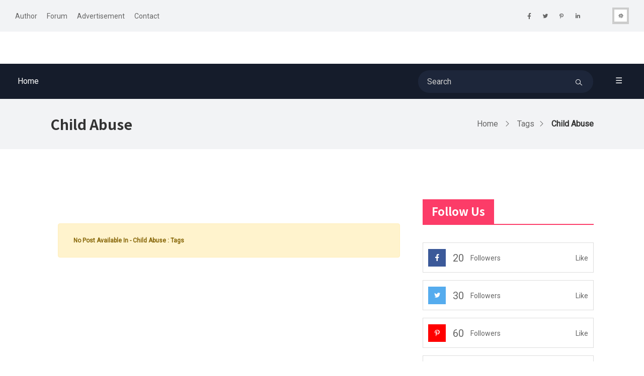

--- FILE ---
content_type: text/html; charset=UTF-8
request_url: https://sidoarjoterang.com/news/tags/Child%20Abuse
body_size: 7659
content:

<!DOCTYPE html>
<html lang="id_ID" dir="ltr">
<head>
	<meta charset="UTF-8">
    <meta name="viewport" content="width=device-width, initial-scale=1.0">
    <meta http-equiv="X-UA-Compatible" content="ie=edge">
                            <meta name="description" content="Berita terbaru dan terpercaya di Indonesia dengan berbagai kategori. Mulai dari dunia politik, hiburan, kriminal, sepak bola, dan lainnya.">
        <meta name="keywords" content="Berita Terbaru,Kabar Indonesia,Presiden Prabowo Subianto, ketahanan pangan, swasembada pangan, astacita, ketahanan panganpolresta sidoarjo, Kabupaten Sidoarjo, Polresta Sidoarjo, Kapolresta Sidoarjo">
        <meta name="author" content="Sidoarjo Terang">
        <meta name="robots" content="index,follow"/>
        <meta name="googlebot-news" content="index,follow" /> 
        <meta name="googlebot" content="index,follow" />

        <meta property="og:title" content="Portal Berita dan Kabar Terbaru SidoarjoTerang" />
        <meta property="og:description" content="Berita terbaru dan terpercaya di Indonesia dengan berbagai kategori. Mulai dari dunia politik, hiburan, kriminal, sepak bola, dan lainnya." />
        <meta property="og:url" content="https://sidoarjoterang.com" />
        <meta property="og:site_name" content="SidoarjoTerang" />
        <meta property="og:type" content="website" />
        <meta property="og:image" content="https://sidoarjoterang.com/assets/uploads/media-uploader/sidoarjo-terang-011667192488.png" />
        <meta property="og:image:secure_url" content="https://sidoarjoterang.com/assets/uploads/media-uploader/sidoarjo-terang-011667192488.png" />
        <meta property="og:image:type" content="image/jpeg" />
        <meta property="og:image:width" content="1200" />
        <meta property="og:image:height" content="630" />
        <meta property="og:locale" content="id_ID_ID_ID" />

        <meta name="twitter:card" content="summary_large_image" />
        <meta name="twitter:title" content="Portal Berita dan Kabar Terbaru SidoarjoTerang" />
        <meta name="twitter:description" content="Berita terbaru dan terpercaya di Indonesia dengan berbagai kategori. Mulai dari dunia politik, hiburan, kriminal, sepak bola, dan lainnya." />
        <meta name="twitter:image" content="https://sidoarjoterang.com/assets/uploads/media-uploader/sidoarjo-terang-011667192488.png" />
        <meta name="twitter:image:alt" content="Portal Berita dan Kabar Terbaru SidoarjoTerang" />

        <script type="application/ld+json">
        {
    "@context": "https://schema.org",
    "@type": "Organization",
    "name": "Sidoarjo Terang",
    "url": "https://sidoarjoterang.com",
    "logo": {
        "@type": "ImageObject",
        "url": "https://sidoarjoterang.com/assets/uploads/media-uploader/sidoarjo-terang-011667192488.png",
        "width": 200,
        "height": 60
    }
}
        </script>
        <script type="application/ld+json">
        {
    "@context": "https://schema.org",
    "@type": "WebSite",
    "url": "https://sidoarjoterang.com",
    "potentialAction": {
        "@type": "SearchAction",
        "target": {
            "@type": "EntryPoint",
            "urlTemplate": "https://sidoarjoterang.com/news/search?search={search_term_string}"
        },
        "query-input": "required name=search_term_string"
    },
    "name": "Sidoarjo Terang"
}
        </script>
    
    <title> Child Abuse  </title>
            <link rel="icon" href="" type="image/png">
    <link rel="alternate" type="application/atom+xml" href="https://sidoarjoterang.com/feeds" title="My feeds">
    <link rel="preconnect" href="https://fonts.gstatic.com"> <link href="https://fonts.googleapis.com/css2?family=Roboto:wght@400&family=Playfair+Display:wght@400;500;600;700;800&family=Noto+Sans+JP:wght@100;300;400;500;700;900&display=swap" rel="stylesheet">
        <!-- TOLE --> 
       <link rel="stylesheet" href="https://sidoarjoterang.com/assets/frontend/css/compress.edit3.min.css">
       <link rel="stylesheet" href="https://sidoarjoterang.com/assets/frontend/css/dynamic-style.css">
    
           <link rel="canonical" href="https://sidoarjoterang.com/news/tags/Child%20Abuse" />
    <script src="https://sidoarjoterang.com/assets/common/js/jquery-3.6.0.min.js"></script>
    <script src="https://sidoarjoterang.com/assets/common/js/jquery-migrate-3.3.2.min.js"></script>
    
       
            <!-- Google tag (gtag.js) -->
<script async src="https://www.googletagmanager.com/gtag/js?id=G-832P543CNV"></script>
<script>
  window.dataLayer = window.dataLayer || [];
  function gtag(){dataLayer.push(arguments);}
  gtag('js', new Date());

  gtag('config', 'G-832P543CNV');
</script>

<script async src="https://pagead2.googlesyndication.com/pagead/js/adsbygoogle.js?client=ca-pub-6392651856598475"
     crossorigin="anonymous"></script>
        <style>
    :root {
        --main-color-one: #FC3C68;
        --main-color-two: #FF1747;
        --secondary-color: #FEEBE4;
        --heading-color: #333333;
        --paragraph-color: #666666;
        --bg-light-one: #F2F3F5;
        --bg-light-two: #EAEAEA;

        --bg-dark-one: #081131;
        --bg-dark-two: #060C22;
        --bg-dark-three: #151C2B;
        --bg-dark-four: #0F1520;
        --bg-dark-five: #1A1A27;

        --heading-font-one: Playfair Display, serif;
        --heading-font-two: Noto Sans JP, sans-serif;
        --body-font: Roboto, sans-serif;
}


</style>


    </head>
<body class="black-theme ">


<div class="topbar-area">
    <div class="container custom-container-01">
        <div class="row">
            <div class="col-lg-12">
                <div class="topbar-inner">
                    <div class="left-content">
                        <div class="topbar-item">
                            <div class="extra-menu">
                                <ul class="extra-menu-list">
                                                                        <li class="link-item">
                                        <a href="#">
                                          Author
                                        </a>
                                    </li>
                                                                        <li class="link-item">
                                        <a href="#">
                                          Forum
                                        </a>
                                    </li>
                                                                        <li class="link-item">
                                        <a href="#">
                                          Advertisement
                                        </a>
                                    </li>
                                                                        <li class="link-item">
                                        <a href="#">
                                          Contact
                                        </a>
                                    </li>
                                                                    </ul>
                            </div>
                        </div>
                    </div>
                    <div class="right-content">
                        <div class="topbar-item">
                            <div class="social-icon">
                                <ul class="social-link-list">
                                                                            <li class="link-item">
                                            <a href="#" class="facebook">
                                                <i class="lab la-facebook-f icon"></i>
                                            </a>
                                        </li>
                                                                            <li class="link-item">
                                            <a href="#" class="facebook">
                                                <i class="lab la-twitter icon"></i>
                                            </a>
                                        </li>
                                                                            <li class="link-item">
                                            <a href="#" class="facebook">
                                                <i class="lab la-pinterest-p icon"></i>
                                            </a>
                                        </li>
                                                                            <li class="link-item">
                                            <a href="#" class="facebook">
                                                <i class="lab la-linkedin-in icon"></i>
                                            </a>
                                        </li>
                                    
                                </ul>
                            </div>
                        </div>

                        <div class="topbar-item">
                             

                                  
                                    
                                                        </div>

                            
                                                                            <div class="topbar-item">
                            <label class="switch yes">
                                <input id="frontend_darkmode" type="checkbox" data-mode=off  >
                                <span class="slider-color-mode onff day-symbol"></span>
                            </label>
                        </div>
                                                 </div>

                     </div>
                    </div>
                </div>
            </div>
    </div>
</div>
<div class="supportbar-area-wrapper style-02">
    <div class="container custom-container-01">
        <div class="row">
            <div class="col-12 col-sm-5 col-md-4 col-lg-2">
                <div class="logo-wrapper">
                                            <a href="https://sidoarjoterang.com">
                            <img data-src="" class="lazy"  alt=""/>
                        </a>
                                    </div>
            </div>
            <div class="col-12 col-sm-7 col-md-8 col-lg-10">
                <div class="content">
                    <div class="add-box">
                        <a href="#">
                               <img data-src="" class="lazy"  alt=""/>
                        </a>
                    </div>
                </div>
            </div>
        </div>
    </div>
</div>


<div class="nav-main-wrap-for-custom-style-01-v-02">
    <nav class="navbar navbar-area navbar-expand-lg has-topbar nav-style-01 custom-style-01 dark-bg-01 v-02">
        <div class="container nav-container custom-container-01">
            <div class="responsive-mobile-menu">
                <button class="navbar-toggler" type="button" data-toggle="collapse" data-target="#bizcoxx_main_menu"
                        aria-expanded="false" aria-label="Toggle navigation">
                    <span class="navbar-toggler-icon"></span>
                </button>
            </div>
            <div class="collapse navbar-collapse" id="bizcoxx_main_menu">

                <ul class="navbar-nav">
                    
	<li > 
		<a href="https://sidoarjoterang.com">Home</a>
</li>
                </ul>
            </div>
            <div class="nav-right-content v-02">
                <div class="support-bar-search-box style-02">
                    <form action="https://sidoarjoterang.com/news/search">
                        <div class="form-group">
                            <input type="text" name="search" id="search" class="form-control" placeholder="Search">
                            <button type="submit" class="search-btn">
                                <i class="las la-search icon"></i>
                            </button>
                        </div>
                            <div class="ajax-preloader-wrap"></div>
<div class="autocomplete-search-data">
    <div class="account">
        <div id="show-autocomplete" style="display:none;">
            <ul class="autocomplete-warp"></ul>
        </div>
    </div>
</div>
                    </form>
                </div>

                <div class="hamburger-menu-wrapper right-side">
                    <button class="w3-button w3-teal w3-xlarge" onclick="w3_open()">☰</button>
                </div>
            </div>
        </div>
    </nav>
</div>




<div class="breadcrumb-area
">

<div class="container  ">
        <div class="row">
            <div class="col-lg-12">
                <div class="breadcrumb-inner">
                    <div class="content">
                                                    <h3 class="title">     Child Abuse
 </h3>
                                                <ul class="page-list">
                            <li class="list-item"><a href="https://sidoarjoterang.com">Home</a></li>
                                                                <li class="list-item"><a href="#">Tags</a></li>
    <li class="list-item"><a href="#">Child Abuse</a></li>
                                                    </ul>
                    </div>
                </div>
            </div>
        </div>

    </div>
</div>





    <div class="blog-list-wrapper sports-blog-list-wrapper" data-padding-top="100" data-padding-bottom="100">
        <div class="container">
            <div class="row">
                <div class="col-lg-8">
                    <div class="one-column">
                        <div class="row">
                                                            <div class="col-lg-12 mt-5">
                                    <div class="alert alert-warning alert-block col-md-12 ">
                                        <strong><div class="error-message "><span>No Post Available In - Child Abuse : Tags</span></div></strong>
                                    </div>
                                </div>
                            
                                                    </div>

                        <div class="row">
                            <div class="col-lg-12">
                                <div class="pagination justify-content-center" data-padding-top="50">
                                    <div class="pagination-wrapper">
                                        

                                    </div>

                                </div>
                            </div>
                        </div>
                    </div>
                </div>

                <div class="col-sm-7 col-md-6 col-lg-4">
                    <div class="widget-area-wrapper">
                                <div class="widget">
            <div class="social-link style-01">
                <h4 class="widget-title style-01">Follow Us</h4>
                <ul class="widget-social-link-list">
                    
  <li class="single-item">
        <span class="left-content">
            <a href="#" class="icon facebook">
                <i class="lab la-facebook-f"></i>
            </a>
            <span class="followers-numb">
                <span class="count">20</span>
                Followers
            </span>
        </span>
        <a href="#" class="link facebook">Like</a>
    </li>

  <li class="single-item">
        <span class="left-content">
            <a href="#" class="icon twitter">
                <i class="lab la-twitter"></i>
            </a>
            <span class="followers-numb">
                <span class="count">30</span>
                Followers
            </span>
        </span>
        <a href="#" class="link facebook">Like</a>
    </li>

  <li class="single-item">
        <span class="left-content">
            <a href="#" class="icon youtube">
                <i class="lab la-pinterest-p"></i>
            </a>
            <span class="followers-numb">
                <span class="count">60</span>
                Followers
            </span>
        </span>
        <a href="#" class="link facebook">Like</a>
    </li>

  <li class="single-item">
        <span class="left-content">
            <a href="#" class="icon instagram">
                <i class="lab la-youtube"></i>
            </a>
            <span class="followers-numb">
                <span class="count">5000</span>
                Subscribers
            </span>
        </span>
        <a href="#" class="link facebook">Subscribe</a>
    </li>

  <li class="single-item">
        <span class="left-content">
            <a href="#" class="icon linkedin">
                <i class="lab la-linkedin-in"></i>
            </a>
            <span class="followers-numb">
                <span class="count">450</span>
                Followers
            </span>
        </span>
        <a href="#" class="link facebook">LIke</a>
    </li>

  <li class="single-item">
        <span class="left-content">
            <a href="#" class="icon pinterest">
                <i class="lab la-instagram"></i>
            </a>
            <span class="followers-numb">
                <span class="count">450</span>
                Followers
            </span>
        </span>
        <a href="#" class="link facebook">LIke</a>
    </li>

                </ul>
            </div>
        </div>
    <div class="widget">
        <div class="category style-01">
            <h4 class="widget-title style-01">Categories</h4>
            <ul class="widget-category-list">
                   <li class="single-item">
            <a href="https://sidoarjoterang.com/news/category/61/news" class="wrap">
                <span class="left">News</span>
                <span class="right">180</span>
            </a>
        </li>   <li class="single-item">
            <a href="https://sidoarjoterang.com/news/category/60/polisi-cinta-petani" class="wrap">
                <span class="left">Polisi Cinta Petani</span>
                <span class="right">96</span>
            </a>
        </li>   <li class="single-item">
            <a href="https://sidoarjoterang.com/news/category/59/swasembada-pangan" class="wrap">
                <span class="left">Swasembada Pangan</span>
                <span class="right">96</span>
            </a>
        </li>   <li class="single-item">
            <a href="https://sidoarjoterang.com/news/category/58/ketahanan-pangan-polresta-sidoarjo" class="wrap">
                <span class="left">Ketahanan Pangan Polresta Sidoarjo</span>
                <span class="right">96</span>
            </a>
        </li>   <li class="single-item">
            <a href="https://sidoarjoterang.com/news/category/57/kapolresta-sidoajo-kombes-pol-christian-tobing" class="wrap">
                <span class="left">Kapolresta Sidoajo Kombes Pol Christian Tobing</span>
                <span class="right">96</span>
            </a>
        </li>             
            </ul>
        </div>
    </div>
<div class=" details_page_sidebar-widget widget">
        <div class="widget">
            <div class="adds style-01">
               <a href="#">
                    <img data-src="" class="lazy"  alt=""/>
                    </a>
            </div>
        </div></div>
<div class="widget">
    <div class="recent-post style-01">
        <h4 class="widget-title style-01">most visited</h4>
        <ul class="news-headline-list style-01">
                   <li class="news-heading-item">
            <h3 class="title">
                <a href="https://sidoarjoterang.com/news/ribuan-petani-kopi-dan-padi-gelar-tradisi-sadranan-seribu-ketupat-73">Ribuan Petani Kopi dan Padi Gelar Tradisi Sadranan Seribu Ketupat</a>
            </h3>
            <div class="post-meta">
                <ul class="post-meta-list style-02">
                    <li class="post-meta-item">
                        <a href="https://sidoarjoterang.com/news/blog-by-admin/24">
                            <span class="text author">editor</span>
                        </a>
                    </li>
                    <li class="post-meta-item date">
                        <span class="text">Nov 21, 2022</span>
                    </li>
                </ul>
            </div>
        </li>
        <li class="news-heading-item">
            <h3 class="title">
                <a href="https://sidoarjoterang.com/news/tindaklanjuti-pertemuan-presiden-ri-timor-leste-menkominfo-berbagi-pengalaman-transformasi-digital-nasional-71">Tindaklanjuti Pertemuan Presiden RI-Timor Leste, Menkominfo Berbagi Pengalaman Transformasi Digital Nasional</a>
            </h3>
            <div class="post-meta">
                <ul class="post-meta-list style-02">
                    <li class="post-meta-item">
                        <a href="https://sidoarjoterang.com/news/blog-by-admin/24">
                            <span class="text author">editor</span>
                        </a>
                    </li>
                    <li class="post-meta-item date">
                        <span class="text">Nov 21, 2022</span>
                    </li>
                </ul>
            </div>
        </li>
        <li class="news-heading-item">
            <h3 class="title">
                <a href="https://sidoarjoterang.com/news/gubernur-khofifah-lepas-109-wartawan-atlet-porwanas-2022-kontingen-jatim-80">Gubernur Khofifah Lepas 109 Wartawan Atlet Porwanas 2022 Kontingen Jatim</a>
            </h3>
            <div class="post-meta">
                <ul class="post-meta-list style-02">
                    <li class="post-meta-item">
                        <a href="https://sidoarjoterang.com/news/blog-by-admin/24">
                            <span class="text author">editor</span>
                        </a>
                    </li>
                    <li class="post-meta-item date">
                        <span class="text">Nov 21, 2022</span>
                    </li>
                </ul>
            </div>
        </li>

        </ul>
    </div>
</div>
     <div class="widget">
        <div class="tag style-01 black-bg">
            <h4 class="widget-title style-01">Tags</h4>
            <ul class="tag-list">
                   <li class="single-tag-item">
        <a href="https://sidoarjoterang.com/news/tags/Kapolresta%20Sidoajo%20Kombes%20Pol%20Christian%20Tobing">Kapolresta Sidoajo Kombes Pol Christian Tobing</a>
    </li>
     <li class="single-tag-item">
        <a href="https://sidoarjoterang.com/news/tags/Presiden%20Prabowo%20Subianto">Presiden Prabowo Subianto</a>
    </li>
     <li class="single-tag-item">
        <a href="https://sidoarjoterang.com/news/tags/Polda%20Jawa%20Timur">Polda Jawa Timur</a>
    </li>
     <li class="single-tag-item">
        <a href="https://sidoarjoterang.com/news/tags/Ketahan%20Pangan%20Polresta%20Sidoarjo">Ketahan Pangan Polresta Sidoarjo</a>
    </li>
     <li class="single-tag-item">
        <a href="https://sidoarjoterang.com/news/tags/Polisi%20Cinta%20Petani">Polisi Cinta Petani</a>
    </li>
     <li class="single-tag-item">
        <a href="https://sidoarjoterang.com/news/tags/Swasembada%20Pangan">Swasembada Pangan</a>
    </li>
     <li class="single-tag-item">
        <a href="https://sidoarjoterang.com/news/tags/Ketahanan%20Pangan">Ketahanan Pangan</a>
    </li>
     <li class="single-tag-item">
        <a href="https://sidoarjoterang.com/news/tags/Asta%20Cita">Asta Cita</a>
    </li>
     <li class="single-tag-item">
        <a href="https://sidoarjoterang.com/news/tags/Ketahananpangan%20Ketahananpanganpoldajatim%20Ketahananpanganpolrestasidoarjo">Ketahananpangan Ketahananpanganpoldajatim Ketahananpanganpolrestasidoarjo</a>
    </li>
     <li class="single-tag-item">
        <a href="https://sidoarjoterang.com/news/tags/Ketahananpangan%20Ketahananpanganpolrestasidoarjo%20%20Ketahananpanganpoldajatim">Ketahananpangan Ketahananpanganpolrestasidoarjo  Ketahananpanganpoldajatim</a>
    </li>
     <li class="single-tag-item">
        <a href="https://sidoarjoterang.com/news/tags/Ketahananpanganpolrestasidoarjo%20%20Ketahananpangan">Ketahananpanganpolrestasidoarjo  Ketahananpangan</a>
    </li>

            </ul>
        </div>
    </div>

                    </div>
                </div>
            </div>
        </div>
    </div>

<footer class="footer-area style-01">
    <div class="footer-top">
        <div class="container custom-container-01">
            <div class="row">
                    <div class="col-sm-8 col-md-7 col-lg-6 col-xl-3">
    <div class="footer-widget">
        <div class="logo-wrapper">
            <a href="https://sidoarjoterang.com" class="logo">
               <img data-src="" class=" lazy footer-logo"  alt=""/>
            </a>
        </div>
        <div class="content">
            <p class="info">Sidoarjo Terang adalah portal berita terpercaya yang menyajikan informasi aktual dari berbagai wilayah Indonesia. Kami berkomitmen menghadirkan berita dengan cepat dan akurat untuk mendukung masyarakat yang lebih sadar informasi.</p>
        </div>
    </div>
</div>
  <div class="col-sm-8 col-md-7 col-lg-6 col-xl-3">
    <div class="footer-widget">
        <h4 class="widget-title">Latest News</h4>
        <ul class="recent-blog-post-style-01">
                <li class="single-blog-post-item">
            <div class="thumb">
               <img data-src="https://sidoarjoterang.com/assets/uploads/media-uploader/eedb36c9986dd9fc56611fee773a81a51768977076.jpg" class="lazy"  alt=""/>
            </div>
            <div class="content">
                <h4 class="title">
                    <a href="https://sidoarjoterang.com/news/sinergitas-dukung-ketahanan-pangan-melalui-tanam-jagung-di-desa-seduri">Sinergitas Dukung Ketahanan Pangan Melalui Tanam Jagung di...</a>
                </h4>
                <div class="post-meta">
                    <ul class="post-meta-list style-02">
                        <li class="post-meta-item date">
                            <span class="text">21 Jan, 2026</span>
                        </li>
                    </ul>
                </div>
            </div>
        </li>    <li class="single-blog-post-item">
            <div class="thumb">
               <img data-src="https://sidoarjoterang.com/assets/uploads/media-uploader/6c479086fbbde24a1a20436179ce264f1768973722.jpg" class="lazy"  alt=""/>
            </div>
            <div class="content">
                <h4 class="title">
                    <a href="https://sidoarjoterang.com/news/mk-kunci-perdebatan-fernando-emas-jabatan-sipil-polri-dinyatakan-konstitusional">MK Kunci Perdebatan, Fernando Emas Jabatan Sipil Polri...</a>
                </h4>
                <div class="post-meta">
                    <ul class="post-meta-list style-02">
                        <li class="post-meta-item date">
                            <span class="text">21 Jan, 2026</span>
                        </li>
                    </ul>
                </div>
            </div>
        </li>
        </ul>
    </div>
    </div>
    <div class="col-sm-8 col-md-7 col-lg-6 col-xl-3">
     <div class="footer-widget">
    
    <h4 class="widget-title"></h4>
        <ul class="contact_info_list">

             <li class="single-info-item">
                    <div class="icon">
                       <i class="las la-home"></i>
                    </div>
                    <div class="details">
                      
                    </div>
                </li>
        

               <li class="single-info-item">
                    <div class="icon">
                       <i class="las la-phone-volume"></i>
                    </div>
                    <div class="details">
                      
                    </div>
                </li>
       
                <li class="single-info-item">
                    <div class="icon">
                       <i class="las la-envelope-open"></i>
                    </div>
                    <div class="details">
                      
                    </div>
                </li>
       
               </ul> 
       </div>
       </div>


            </div>
        </div>
    </div>

    <div class="footer-bottom dark-bg-03">
        <div class="copyright-area">
            <div class="container custom-container-01">
                <div class="row">
                    <div class="col-lg-12">
                        <div class="copyright-area-inner">
                            <div class="single-copyright-item">
                                ©  2026  All right reserved by Sidoarjo Terang
                            </div>
                        </div>
                    </div>
                </div>
            </div>
        </div>
    </div>
</footer>


<div class="scroll-to-top">
    <i class="las la-chevron-up"></i>
</div>

<script src="https://sidoarjoterang.com/assets/frontend/js/popper.min.js"></script>
<script src="https://sidoarjoterang.com/assets/frontend/js/bootstrap.min-v4.6.0.js"></script>
<script src="https://sidoarjoterang.com/assets/frontend/js/dynamic-script.js"></script>
<!--<script src="https://sidoarjoterang.com/assets/frontend/js/compress.js"></script>-->
<script src="https://sidoarjoterang.com/assets/frontend/js/slick.min.js"></script>
<script src="https://sidoarjoterang.com/assets/frontend/js/jquery.magnific-popup.min.js"></script>
<script src="https://sidoarjoterang.com/assets/common/js/sweetalert2.js"></script>
<script src="https://sidoarjoterang.com/assets/frontend/js/jquery.fancybox.min.js"></script>
<script src="https://sidoarjoterang.com/assets/frontend/js/lazy.min.js"></script>
<script src="https://sidoarjoterang.com/assets/frontend/js/lazy.plugin.js"></script>
<script src="https://sidoarjoterang.com/assets/frontend/js/main.js"></script>

<script>

    //RTL RIGHT INner Bar
    var enable_rtl = "";
    if(enable_rtl){
        document.getElementById("mySidebar").style.transform = "translateX(100%)";

        function w3_close() {
            document.getElementById("mySidebar").style.transform = "translateX(100%)";
        }
    }

</script>

    <script type="text/javascript">
    (function($){
        "use strict"
        $(document).ready(function(){
            $('.load-ajax-data').hide();
    $(document).on('click','.category-btn',function(e){
    
        e.preventDefault();
        let el = $(this);
        var id = $(this).data('id');

        $(this).addClass('active').siblings().removeClass('active');

        $.ajax({
        url: "https://sidoarjoterang.com/news/get/blog/by/ajax",
        type: 'get',
        data:{id:id},

            beforeSend: function (){
              $('.load-ajax-data').show();
            },
              success: function(data){
                 $('.load-ajax-data').hide();
                 $('.home-page-ajax-news-show').html(data.markup);
            }

      });


});

            $('#frontend_darkmode').on('click', function(){
        var el = $(this)
        var mode = el.data('mode');

        $.ajax({
            type:'GET',
            url:  'https://sidoarjoterang.com/dark-mode-toggle',
            data:{mode:mode},
            success: function(data){
                location.reload();
            },error: function(){
            }
        });
    });

            $(document).on('change','#langchange',function(e){
    $.ajax({
        url : "https://sidoarjoterang.com/lang",
        type: "GET",
    data:{
     'lang' : $(this).val()
    },
    success:function (data) {
        location.reload();
    }
    })
});
            $(document).on('submit', '.custom-form-builder-form', function (e) {
e.preventDefault();
var btn = $('#contact_form_btn');
var form = $(this);
var formID = form.attr('id');
var msgContainer =  form.find('.error-message');
var formSelector = document.getElementById(formID);
var formData = new FormData(formSelector);
msgContainer.html('');
$.ajax({
url: "https://sidoarjoterang.com/submit-custom-form",
type: "POST",
headers: {
'X-CSRF-TOKEN': "4aFoZyIiLJhIbQYvxlXAAwjKdRrkH3MEVgDevW64",
},
beforeSend:function (){
// form.find('.ajax-loading-wrap').addClass('show').removeClass('hide');
btn.html('<i class="fas fa-spinner fa-spin mr-1"></i> Submitting..');
},
processData: false,
contentType: false,
data:formData,
success: function (data) {
form.find('.ajax-loading-wrap').removeClass('show').addClass('hide');
msgContainer.html('<div class="alert alert-'+data.type+'">' + data.msg + '</div>');
btn.text('Submit Message');
},
error: function (data) {
form.find('.ajax-loading-wrap').removeClass('show').addClass('hide');
var errors = data.responseJSON.errors;
var markup = '<ul class="alert alert-danger">';
    $.each(errors,function (index,value){
    markup += '<li>'+value+'</li>';
    })
    markup += '</ul>';
msgContainer.html(markup);
btn.text('Submit Message');
}
});
});
            //Poll Voting Code
    $(document).on('change', '.poll_radio', function () {
        var vote_val = $(this).val();
        $('#submit_vote_btn').show();
        $('.vote-login-details').show();
        $('#submit_vote_btn').show();

$(document).on('click','.view_results_btn',function(e){
    e.preventDefault();
    $('#poll_voting_form').hide();
    $('#submit_vote_btn').hide();
});

$(document).on('click','.view_options_btn',function(e){
    e.preventDefault();
    $('#poll_voting_form').show();
    $('#submit_vote_btn').show();
});

//Poll Voting Store
        $(document).on('click', '#submit_vote_btn', function (e) {
            e.preventDefault();

            let el = $(this);
            const form = $('#poll_voting_form');
            let route = "https://sidoarjoterang.com/poll/vote/store";
            let name = form.find('#voter_name').val();
            let email = form.find('#voter_email').val();
            let id = form.find('#id').val();

            $.ajax({
                url: route,
                method: 'POST',
                data: {
                    _token: "4aFoZyIiLJhIbQYvxlXAAwjKdRrkH3MEVgDevW64",
                    id: id,
                    name: name,
                    email: email,
                    vote_name: vote_val
                },

                success: function (data) {
                    form.find('.error-wrap').html('<div class="alert alert-' + data.type + '">' + data.msg + '</div>');

                },
                error: function (data) {
                    console.log(data);
                    var response = data.responseJSON.errors;
                    form.find('.error-wrap').html('<ul class="alert alert-danger"></ul>');
                    $.each(response, function (value, index) {
                        form.find('.error-wrap ul').append('<li>' + index + '</li>');
                    });
                    el.text('Submit Vote');
                }
            });
        })
    });



            //Showing Progressbar
$(document).on('click','.view_results_btn',function(ev){
ev.preventDefault();
$('#total_vote').show();
$('.vote_item').hide();
$('.vote_progress_content').show();
$(this).hide();
$('.view_options_btn').show();
})


$(document).on('click','.view_options_btn',function(ev){
ev.preventDefault();
$('#total_vote').hide();
$('.vote_item').show();
$('.vote_progress_content').hide();
$(this).hide();
$('.view_results_btn').show();
})
            //Home Addvertisement Click Store
$(document).on('click','.home_advertisement',function(){
let id = $('#add_id').val();
$.ajax({
url : "https://sidoarjoterang.com/home/advertisement/click/store",
type: "GET",
data:{
'id':id
},
success:function (data){
console.log(data);
}
})
});

//Home Addvertisement Click Store
$(document).on('mouseover','.home_advertisement',function(){
let id = $('#add_id').val();
$.ajax({
url : "https://sidoarjoterang.com/home/advertisement/impression/store",
type: "GET",
data:{
'id':id
},
success:function (data){
console.log(data);
}
})
});
            $('a#tag_view_all').hide();
    $(document).on('keyup','#search',function (e){
        e.preventDefault();

        $('a#tag_view_all').show();

        let el_val = $(this).val()

        let link = $('#tag_view_all').data('url');
        $('#tag_view_all').attr('href', link + '?term=' + el_val);

        $.ajax({
            type: 'get',
            url :  "https://sidoarjoterang.com/news/blog/autocomplete-search",
            data: {
                query: $(this).val()
            },
            beforeSend: function (){
                $('.ajax-preloader-wrap').parent().find('.form-btn-2 i').addClass('fa-spinner fa-spin').removeClass('fa-search')
            },
            success: function (data){
            
                $('#show-autocomplete ul').html('');
                if($('#search').val() != '' && data != ''){
                    $('#show-autocomplete ul').html(data);
                    $('#show-autocomplete').show();
                }else{
                    $('#show-autocomplete').hide();
                    $('#tag_view_all').hide();
                }


                $('.ajax-preloader-wrap').parent().find('.form-btn-2 i').removeClass('fa-spinner fa-spin').addClass('fa-search')
            },
            error: function (res){

            }
        });
        
        
        $(document).on('click','#search_icon_up',function(e){
            e.preventDefault();
             $('#show-autocomplete').hide();
              $('#tag_view_all').hide();
            
        });
    });

$(document).on('click','.search-close',function(e){
    e.preventDefault();
     $('#show-autocomplete').hide();
});

            // Newsletter Insert

    $(document).on('click', '.newsletter-submit-btn-sidebar,.newsletter-submit-btn-footer', function (e) {
        e.preventDefault();

        var email = $(this).siblings('.email').val();

    console.log(email);

        var errrContaner = $(this).parent().parent().find('.form-message-show');
        errrContaner.html('');
        var paperIcon = 'fa-paper-plane';
        var spinnerIcon = 'fa-spinner fa-spin';
        var el = $(this);

        el.find('i').removeClass(paperIcon).addClass(spinnerIcon);
        $.ajax({
            url: "https://sidoarjoterang.com/subscribe-newsletter",
            type: "POST",
            data: {
                _token: "4aFoZyIiLJhIbQYvxlXAAwjKdRrkH3MEVgDevW64",
                email: email
            },

            beforeSend: function() {
                 el.text('Submiting..');
            },

            success: function (data) {
                el.text('Subscribe');

                errrContaner.html('<div class="alert alert-'+data.type+'">' + data.msg + '</div>');
                el.find('i').addClass(paperIcon).removeClass(spinnerIcon);
            },
            error: function (data) {
                el.text('Subscribe');
                el.find('i').addClass(paperIcon).removeClass(spinnerIcon);
                var errors = data.responseJSON.errors;
                errrContaner.html('<div class="alert alert-danger">' + errors.email[0] + '</div>');
            }
        });
    });

        });

    }(jQuery));
</script>

</body>
</html>



--- FILE ---
content_type: text/html; charset=utf-8
request_url: https://www.google.com/recaptcha/api2/aframe
body_size: 259
content:
<!DOCTYPE HTML><html><head><meta http-equiv="content-type" content="text/html; charset=UTF-8"></head><body><script nonce="IZ6T62X7LcjHTtU71qlz4g">/** Anti-fraud and anti-abuse applications only. See google.com/recaptcha */ try{var clients={'sodar':'https://pagead2.googlesyndication.com/pagead/sodar?'};window.addEventListener("message",function(a){try{if(a.source===window.parent){var b=JSON.parse(a.data);var c=clients[b['id']];if(c){var d=document.createElement('img');d.src=c+b['params']+'&rc='+(localStorage.getItem("rc::a")?sessionStorage.getItem("rc::b"):"");window.document.body.appendChild(d);sessionStorage.setItem("rc::e",parseInt(sessionStorage.getItem("rc::e")||0)+1);localStorage.setItem("rc::h",'1768977194673');}}}catch(b){}});window.parent.postMessage("_grecaptcha_ready", "*");}catch(b){}</script></body></html>

--- FILE ---
content_type: application/javascript
request_url: https://sidoarjoterang.com/assets/frontend/js/main.js
body_size: 2679
content:
(function ($) {
    "use strict";

    jQuery(document).ready(function ($) {

        // JS for rtl
        var rtlEnable = $('html').attr('dir');
        var sliderRtlValue = !(typeof rtlEnable === 'undefined' || rtlEnable === 'ltr');
        var OwlRtlValue = !(typeof rtlEnable === 'undefined' || rtlEnable === 'ltr');

        /*-----------------------------------------
            global slick slicer control
        ------------------------------------------*/
        var globalSlickInit = $('.global-slick-init');

        if (globalSlickInit.length > 0) {
            //todo have to check slider item 

            $.each(globalSlickInit, function (index, value) {

                if ($(this).children('div').length > 1) {
                    //todo configure slider settings object
                    var sliderSettings = {};
                    var allData = $(this).data();


                    var infinite = typeof allData.infinite == 'undefined' ? false : allData.infinite;
                    var slidesToShow = typeof allData.slidestoshow == 'undefined' ? 1 : allData.slidestoshow;
                    var slidesToScroll = typeof allData.slidestoscroll == 'undefined' ? 1 : allData.slidestoscroll;
                    var speed = typeof allData.speed == 'undefined' ? '500' : allData.speed;
                    var dots = typeof allData.dots == 'undefined' ? false : allData.dots;
                    var cssEase = typeof allData.cssease == 'undefined' ? 'linear' : allData.cssease;

                    var prevArrow = typeof allData.prevarrow == 'undefined' ? '' : allData.prevarrow;
                    var nextArrow = typeof allData.nextarrow == 'undefined' ? '' : allData.nextarrow;
                    var centerMode = typeof allData.centermode == 'undefined' ? false : allData.centermode;
                    var centerPadding = typeof allData.centerpadding == 'undefined' ? false : allData.centerpadding;
                    var rows = typeof allData.rows == 'undefined' ? 1 : parseInt(allData.rows);
                    var autoplaySpeed = typeof allData.autoplayspeed == 'undefined' ? 2000 : parseInt(allData.autoplayspeed);
                    var lazyLoad = typeof allData.lazyload == 'undefined' ? false : allData.lazyload; // have to remove it from settings object if it undefined
                    var appendDots = typeof allData.appenddots == 'undefined' ? false : allData.appenddots;
                    var appendArrows = typeof allData.appendarrows == 'undefined' ? false : allData.appendarrows;
                    var asNavFor = typeof allData.asnavfor == 'undefined' ? false : allData.asnavfor;
                    var fade = typeof allData.fade == 'undefined' ? false : allData.fade;
                    var responsive = typeof $(this).data('responsive') == 'undefined' ? false : $(this).data('responsive');

                    //slider settings object setup
                    sliderSettings.infinite = infinite;
                    sliderSettings.slidesToShow = slidesToShow;
                    sliderSettings.slidesToScroll = slidesToScroll;
                    sliderSettings.speed = speed;
                    sliderSettings.dots = dots;
                    sliderSettings.cssEase = cssEase;
                    sliderSettings.prevArrow = prevArrow;
                    sliderSettings.nextArrow = nextArrow;
                    sliderSettings.rows = rows;
                    sliderSettings.autoplaySpeed = autoplaySpeed;

                    if (typeof centerMode != false) {
                        sliderSettings.centerMode = centerMode;
                    }
                    if (typeof centerPadding != false) {
                        sliderSettings.centerPadding = centerPadding;
                    }
                    if (typeof lazyLoad != false) {
                        sliderSettings.lazyLoad = lazyLoad;
                    }
                    if (typeof appendDots != false) {
                        sliderSettings.appendDots = appendDots;
                    }
                    if (typeof appendArrows != false) {
                        sliderSettings.appendArrows = appendArrows;
                    }

                    if (typeof asNavFor != false) {
                        sliderSettings.asNavFor = asNavFor;
                    }
                    if (typeof fade != false) {
                        sliderSettings.fade = fade;
                    }
                    if (typeof responsive != false) {
                        sliderSettings.responsive = responsive;
                    }
                    console.log(sliderSettings)
                    $(this).slick(sliderSettings);
                }
            });
        }

        /*--------------------------------
    fancybox
--------------------------------*/
        $('[data-fancybox]').fancybox({
            toolbar: false,
            smallBtn: true,
            animationEffect: "zoom-in-out",
        })


        /*----------------------------------------
            SearchBar
        ----------------------------------------*/

        $(document).ready(function () {
            $('.search-close').on('click', function () {
                $('.search-bar').removeClass('active');
            });
            $('.search-open').on('click', function () {
                $('.search-bar').toggleClass('active');
            });
        });


        /*------------------------------
            Recent Stories Slick Slider
        -------------------------------*/
        $('.popular-stories-index-01-slider-inst').slick({
            infinite: true,
            rtl: OwlRtlValue,
            slidesToShow: 4,
            slidesToScroll: 1,
            speed: 500,
            arrows: true,
            dots: false,
            autoplay: false,
            cssEase: 'linear',
            prevArrow: '<div class="prev-arrow"><i class="las la-arrow-left"></i></div>',
            nextArrow: '<div class="next-arrow"><i class="las la-arrow-right"></i></div>',

            responsive: [{
                    breakpoint: 1201,
                    settings: {
                        slidesToShow: 3,
                    }
                },
                {
                    breakpoint: 992,
                    settings: {
                        slidesToShow: 2,
                    }
                },
                {
                    breakpoint: 600,
                    settings: {
                        slidesToShow: 1,
                    }
                }
            ]
        });


        /*------------------------------
            Recent Stories Slick Slider
        -------------------------------*/
        $('.popular-stories-index-02-slider-inst').slick({
            infinite: true,
            rtl: OwlRtlValue,
            slidesToShow: 3,
            slidesToScroll: 1,
            speed: 500,
            arrows: true,
            dots: false,
            autoplay: false,
            cssEase: 'linear',
            prevArrow: '<div class="prev-arrow"><i class="las la-arrow-left"></i></div>',
            nextArrow: '<div class="next-arrow"><i class="las la-arrow-right"></i></div>',

            responsive: [{
                    breakpoint: 993,
                    settings: {
                        slidesToShow: 2,
                    }
                },
                {
                    breakpoint: 600,
                    settings: {
                        slidesToShow: 1,
                    }
                },
                {
                    breakpoint: 576,
                    settings: {
                        arrows: false,
                        slidesToShow: 1,
                    }
                }
            ]
        });


        /*------------------------------
            weekly highlight Slick Slider
        -------------------------------*/
        $('.weekly-highlights-index-01-slider-inst').slick({
            infinite: true,
            rtl: OwlRtlValue,
            slidesToShow: 1,
            slidesToScroll: 1,
            speed: 500,
            arrows: true,
            dots: false,
            autoplay: false,
            cssEase: 'linear',
            prevArrow: '<div class="prev-arrow"><i class="las la-arrow-left"></i></div>',
            nextArrow: '<div class="next-arrow"><i class="las la-arrow-right"></i></div>',

            responsive: [{
                breakpoint: 576,
                settings: {
                    arrows: false,
                    slidesToShow: 1,
                }
            }]
        });


        /*------------------------------
            magnific popup
        -------------------------------*/

        $('.magnific-inst').magnificPopup({
            type: 'video',
            // other options
        });

        /*------------------------------------------------------------------
            latest video index-02 Slick Slider
         -------------------------------------------------------------------*/
        $('.latest-video-index-02-slider-inst, .popular-video-index-04-slider-inst').slick({
            infinite: true,
            rtl: OwlRtlValue,
            slidesToShow: 1,
            slidesToScroll: 1,
            speed: 500,
            arrows: true,
            dots: false,
            autoplay: false,
            cssEase: 'linear',
            prevArrow: '<div class="prev-arrow"><i class="las la-arrow-left"></i></div>',
            nextArrow: '<div class="next-arrow"><i class="las la-arrow-right"></i></div>',

            responsive: [{
                breakpoint: 576,
                settings: {
                    arrows: false,
                    slidesToShow: 1,
                }
            }]
        });


        /*------------------------------------------------------------------
            popular stories index-03 Slick Slider
        -------------------------------------------------------------------*/
        $('.popular-stories-index-03-slider-inst').slick({
            infinite: true,
            rtl: OwlRtlValue,
            slidesToShow: 4,
            slidesToScroll: 1,
            speed: 500,
            arrows: true,
            dots: false,
            autoplay: false,
            cssEase: 'linear',
            prevArrow: '<div class="prev-arrow"><i class="las la-arrow-left"></i></div>',
            nextArrow: '<div class="next-arrow"><i class="las la-arrow-right"></i></div>',

            responsive: [{
                    breakpoint: 1201,
                    settings: {
                        slidesToShow: 3,
                    }
                },
                {
                    breakpoint: 992,
                    settings: {
                        slidesToShow: 2,
                    }
                },
                {
                    breakpoint: 768,
                    settings: {
                        slidesToShow: 2,
                    }
                },
                {
                    breakpoint: 576,
                    settings: {
                        arrows: false,
                        slidesToShow: 1,
                    }
                }
            ]
        });


        /*------------------------------------------------------------------
            popular stories index-04 Slick Slider
         -------------------------------------------------------------------*/
        $('.popular-news-index-04-inst').slick({
            infinite: true,
            rtl: OwlRtlValue,
            slidesToShow: 4,
            slidesToScroll: 1,
            speed: 500,
            arrows: true,
            dots: false,
            autoplay: false,
            cssEase: 'linear',
            prevArrow: '<div class="prev-arrow"><i class="las la-arrow-left"></i></div>',
            nextArrow: '<div class="next-arrow"><i class="las la-arrow-right"></i></div>',

            responsive: [{
                    breakpoint: 992,
                    settings: {
                        slidesToShow: 3,
                    }
                },
                {
                    breakpoint: 768,
                    settings: {
                        slidesToShow: 2,
                    }
                },
                {
                    breakpoint: 576,
                    settings: {
                        arrows: false,
                        slidesToShow: 1,
                    }
                }
            ]
        });


        /*------------------------------------------------------------------
            popular stories index-04 Slick Slider
         -------------------------------------------------------------------*/
        $('.sports-update-news-index-05-inst').slick({
            infinite: true,
            rtl: OwlRtlValue,
            slidesToShow: 4,
            slidesToScroll: 1,
            speed: 500,
            arrows: false,
            dots: false,
            autoplay: false,
            cssEase: 'linear',
            prevArrow: '<div class="prev-arrow"><i class="las la-arrow-left"></i></div>',
            nextArrow: '<div class="next-arrow"><i class="las la-arrow-right"></i></div>',

            responsive: [{
                    breakpoint: 992,
                    settings: {
                        slidesToShow: 2,
                    }
                },
                {
                    breakpoint: 768,
                    settings: {
                        slidesToShow: 2,
                    }
                },
                {
                    breakpoint: 576,
                    settings: {
                        arrows: false,
                        slidesToShow: 1,
                    }
                }
            ]
        });


        /*------------------------------------------------------------------
            feature news index-04 Slick Slider
         -------------------------------------------------------------------*/
        $('.feature-news-index-04-inst').slick({
            infinite: true,
            rtl: OwlRtlValue,
            slidesToShow: 3,
            slidesToScroll: 1,
            speed: 500,
            arrows: true,
            dots: false,
            autoplay: false,
            cssEase: 'linear',
            prevArrow: '<div class="prev-arrow"><i class="las la-arrow-left"></i></div>',
            nextArrow: '<div class="next-arrow"><i class="las la-arrow-right"></i></div>',

            responsive: [{
                    breakpoint: 992,
                    settings: {
                        slidesToShow: 3,
                    }
                },
                {
                    breakpoint: 768,
                    settings: {
                        slidesToShow: 2,
                    }
                },
                {
                    breakpoint: 576,
                    settings: {
                        arrows: false,
                        slidesToShow: 1,
                    }
                }
            ]
        });

        /*------------------------------------------------------------------
            feature news index-04 Slick Slider
         -------------------------------------------------------------------*/
        $('.header-recent-post-index-05-slider-inst').slick({
            infinite: true,
            rtl: OwlRtlValue,
            slidesToShow: 3,
            slidesToScroll: 1,
            speed: 500,
            arrows: false,
            dots: false,
            autoplay: false,
            cssEase: 'linear',
            prevArrow: '<div class="prev-arrow"><i class="las la-arrow-left"></i></div>',
            nextArrow: '<div class="next-arrow"><i class="las la-arrow-right"></i></div>',

            responsive: [{
                    breakpoint: 1200,
                    settings: {
                        slidesToShow: 2,
                    }
                },
                {
                    breakpoint: 451,
                    settings: {
                        slidesToShow: 1,
                    }
                },

            ]
        });

        /*------------------------------------------------------------------
            author feedback
         -------------------------------------------------------------------*/
        $('.authors-feedback-slider').slick({
            infinite: true,
            rtl: OwlRtlValue,
            slidesToShow: 1,
            slidesToScroll: 1,
            speed: 500,
            arrows: false,
            dots: true,
            autoplay: true,
            cssEase: 'linear',
        });

        /*------------------------------------------------------------------
            partner with
         -------------------------------------------------------------------*/
        $('.partner-with-slider').slick({
            infinite: true,
            rtl: OwlRtlValue,
            slidesToShow: 4,
            slidesToScroll: 1,
            speed: 400,
            arrows: false,
            dots: false,
            autoplay: true,
            cssEase: 'linear',

            responsive: [{
                breakpoint: 768,
                settings: {
                    slidesToShow: 3,
                }
            },
            {
                breakpoint: 576,
                settings: {
                    slidesToShow: 2,
                }
            },

        ]
        });

        /*------------------------------------
        search popup
        -----------------------------------*/
        $(document).on('click', '#search_icon', function (e) {
            e.preventDefault();
            $('#search_popup').addClass('show');
        });
        $(document).on('click', '#search-popup-close-btn', function (e) {
            e.preventDefault();
            $('#search_popup').removeClass('show');
        });

        /*------------------------------------
        user account
        -----------------------------------*/
        $(".navigation-button-x").on('click', function () {
            $(".user-account-widget").slideToggle("1000");
        });
        if ($(window).width() < 768) {
            $(".user-account-widget").hide();
        }

    });


    /*------------------------------
           Scroll to top
    -------------------------------*/

    $(window).scroll(function () {

        if ($(this).scrollTop() > 800) {
            $(".scroll-to-top").fadeIn();
        } else {
            $(".scroll-to-top").fadeOut();
        }
    })

    $(".scroll-to-top").click(function () {

        $("html, body").animate({
            scrollTop: 0
        }, 2000);
    })


    $(window).on('load', function () {

        /*------------------------------
           Preloader
        -------------------------------*/

        $('.preloader-inner').fadeOut(1000);
    });

}(jQuery));


/*------------------------------
       Shop View Details
-------------------------------*/

var sandwiches = document.querySelectorAll('.zoom-js-handle');

sandwiches.forEach(function (sandwich, index) {
    sandwich.addEventListener('mousemove', function (e) {
        zoomin(e)
    })
    sandwich.addEventListener('mouseleave', function (e) {
        var zoomer = e.currentTarget;
        zoomer.style.backgroundImage = '';
    })
});

function zoomin(e) {
    var zoomer = e.currentTarget;
    zoomer.style.backgroundImage = 'url(' + zoomer.getAttribute('data-src') + ')';
    e.offsetX ? offsetX = e.offsetX : offsetX = e.touches[0].pageX
    e.offsetY ? offsetY = e.offsetY : offsetX = e.touches[0].pageX
    x = offsetX / zoomer.offsetWidth * 100
    y = offsetY / zoomer.offsetHeight * 100
    zoomer.style.backgroundPosition = x + '% ' + y + '%';
}


function w3_open() {
    document.getElementById("mySidebar").style.transform = "translateX(0px)";
  }
  
  function w3_close() {
    document.getElementById("mySidebar").style.transform = "translateX(-100%)";
  }


$(".lazy").Lazy({
    scrollDirection: 'vertical',
    effect: "fadeIn",
    effectTime: 1000,
    threshold: 0,
    visibleOnly: false,
    onError: function (element) {
        console.log('error loading ' + element.data('src'));
    }
});

